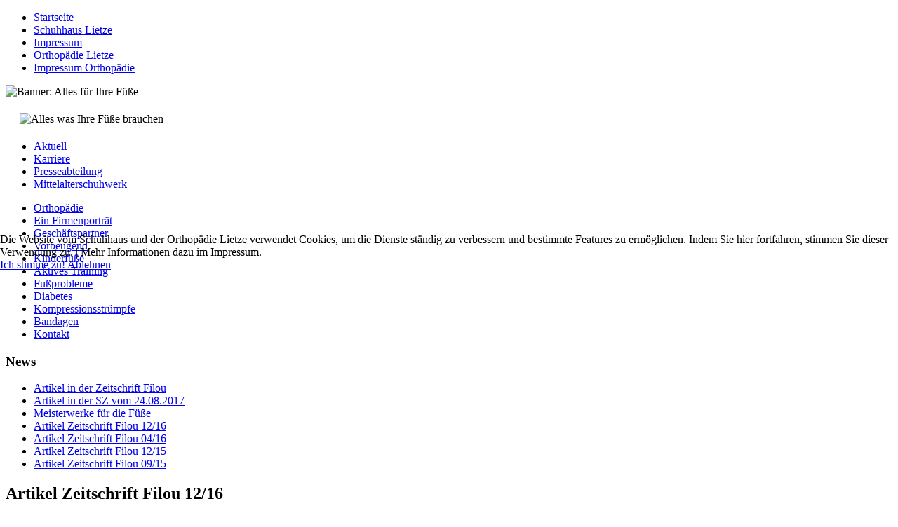

--- FILE ---
content_type: text/html; charset=utf-8
request_url: http://schuhhaus-lietze.de/news-orth/45-artikel-zeitschrift-filou-12-16.html
body_size: 3402
content:
<!DOCTYPE html PUBLIC "-//W3C//DTD XHTML 1.0 Transitional//EN" "http://www.w3.org/TR/xhtml1/DTD/xhtml1-transitional.dtd">
<html xmlns="http://www.w3.org/1999/xhtml">

<head>
<script type="text/javascript">  (function(){ function blockCookies(disableCookies, disableLocal, disableSession){ if(disableCookies == 1){ if(!document.__defineGetter__){ Object.defineProperty(document, 'cookie',{ get: function(){ return ''; }, set: function(){ return true;} }); }else{ var oldSetter = document.__lookupSetter__('cookie'); if(oldSetter) { Object.defineProperty(document, 'cookie', { get: function(){ return ''; }, set: function(v){ if(v.match(/reDimCookieHint\=/) || v.match(/9180894dc9b845381c7f58fa514c4c9c\=/)) { oldSetter.call(document, v); } return true; } }); } } var cookies = document.cookie.split(';'); for (var i = 0; i < cookies.length; i++) { var cookie = cookies[i]; var pos = cookie.indexOf('='); var name = ''; if(pos > -1){ name = cookie.substr(0, pos); }else{ name = cookie; } if(name.match(/reDimCookieHint/)) { document.cookie = name + '=; expires=Thu, 01 Jan 1970 00:00:00 GMT'; } } } if(disableLocal == 1){ window.localStorage.clear(); window.localStorage.__proto__ = Object.create(window.Storage.prototype); window.localStorage.__proto__.setItem = function(){ return undefined; }; } if(disableSession == 1){ window.sessionStorage.clear(); window.sessionStorage.__proto__ = Object.create(window.Storage.prototype); window.sessionStorage.__proto__.setItem = function(){ return undefined; }; } } blockCookies(1,1,1); }()); </script>


  <base href="http://schuhhaus-lietze.de/news-orth/45-artikel-zeitschrift-filou-12-16.html" />
	<meta http-equiv="content-type" content="text/html; charset=utf-8" />
	<meta name="keywords" content="Lietze, Bischofswerda Orthopädie, Neustadt, Langenwolmsdorf, Stolpen, Schuhreparaturen, Massschuhe, Bandagen, Einlagen, Lederwaren, Schuhe, Damenschuhe, Wanderschuhe, Kinderschuhe, Herrenschuhe, Kompressionsstrümpfe, MBT Schuhe,Fußdruckmessung, Orthopaedieschuhmacher, Orthopädieschuhe" />
	<meta name="rights" content="Orthopädie Lietze GmbH" />
	<meta name="author" content="wdo" />
	<meta name="description" content="Schuhhaus und Orthopädie Lietze - Alles was ihre Fuesse brauchen - Schuhe, Massschuhe, Diabetesvorsorge, Schuhreparaturen" />
	<meta name="generator" content="Joomla! - Open Source Content Management" />
	<title>Artikel Zeitschrift Filou 12/16</title>
	<link href="/templates/standart-design-orthopdie/favicon.ico" rel="shortcut icon" type="image/vnd.microsoft.icon" />
	<link href="/plugins/system/cookiehint/css/style.css?49d1cb059d755e782c1588a7a55ef357" rel="stylesheet" type="text/css" />
	<style type="text/css">
#redim-cookiehint-modal {position: fixed; top: 0; bottom: 0; left: 0; right: 0; z-index: 99998; display: flex; justify-content : center; align-items : center;}
	</style>
	<script src="/media/jui/js/jquery.min.js?49d1cb059d755e782c1588a7a55ef357" type="text/javascript"></script>
	<script src="/media/jui/js/jquery-noconflict.js?49d1cb059d755e782c1588a7a55ef357" type="text/javascript"></script>
	<script src="/media/jui/js/jquery-migrate.min.js?49d1cb059d755e782c1588a7a55ef357" type="text/javascript"></script>
	<script src="/media/system/js/caption.js?49d1cb059d755e782c1588a7a55ef357" type="text/javascript"></script>
	<script type="text/javascript">
jQuery(window).on('load',  function() {
				new JCaption('img.caption');
			});
	</script>

<link href="/templates/standart-design-orthopdie/css/editor.css" rel="stylesheet" type="text/css" />
<link href="/templates/standart-design-orthopdie/css/template.css" rel="stylesheet" type="text/css" />
  
  <!--[if lte IE 7]><style>
  #navi_1 li {
  display: inline;
  }
  </style>
  <![endif]-->
  
</head>

<body>
<div id="centerdiv">
  <div id="head">
    <div id="navi_1">		<div class="moduletable_menu">
						<ul class="nav menu mod-list">
<li class="item-101 default"><a href="/" >Startseite</a></li><li class="item-104"><a href="/schuhhaus.html" >Schuhhaus Lietze</a></li><li class="item-166"><a href="/impressum-schuhhaus-lietze-2.html" >Impressum </a></li><li class="item-102"><a href="/orthopaedie.html" >Orthopädie Lietze </a></li><li class="item-114"><a href="/impressum.html" >Impressum Orthopädie</a></li></ul>
		</div>
	</div>
    <div id="images"><img src="/templates/standart-design-orthopdie/images/banner.jpg" width="1080" height="100" alt="Banner: Alles für Ihre Füße " /></div>  
  </div>
  <div id="left">		<div class="moduletable">
						

<div class="custom"  >
	<p><img style="margin: 5px 20px; border: 0px currentColor; vertical-align: top;" src="/images/img_orth/fusskl.jpg" alt="Alles was Ihre Füße brauchen" border="0" /></p></div>
		</div>
			<div class="moduletable_menu">
						<ul class="nav menu mod-list">
<li class="item-137"><a href="/aktuell.html" >Aktuell</a></li><li class="item-169"><a href="/karriere.html" >Karriere</a></li><li class="item-147 current active"><a href="/news-orth.html" >Presseabteilung</a></li><li class="item-157"><a href="/mittelalterschuhwerk.html" >Mittelalterschuhwerk</a></li></ul>
		</div>
			<div class="moduletable">
						<ul class="nav menu mod-list">
<li class="item-103"><a href="/start-orthopaedie.html" >Orthopädie</a></li><li class="item-106"><a href="/ein-firmenportrait.html" >Ein Firmenporträt</a></li><li class="item-107"><a href="/geschaeftspartner.html" >Geschäftspartner</a></li><li class="item-108"><a href="/vorbeugend.html" >Vorbeugend</a></li><li class="item-127"><a href="/kinderfuesse.html" >Kinderfüße</a></li><li class="item-118"><a href="/aktives-training.html" >Aktives Training</a></li><li class="item-119"><a href="/fussprobleme.html" >Fußprobleme</a></li><li class="item-124 parent"><a href="/diabetes.html" >Diabetes</a></li><li class="item-125 parent"><a href="/kompressionsstruempfe.html" >Kompressionsstrümpfe</a></li><li class="item-126"><a href="/bandagen.html" >Bandagen</a></li><li class="item-128"><a href="/kontakt-orth.html" >Kontakt</a></li></ul>
		</div>
			<div class="moduletable">
							<h3>News</h3>
						<ul class="latestnews">
	<li>
		<a href="/news-orth/57-artikel-in-der-zeitschrift-filou.html">
			Artikel in der Zeitschrift Filou</a>
	</li>
	<li>
		<a href="/news-orth/47-artikel-in-der-sz-vom-24-08-2017.html">
			Artikel in der SZ vom 24.08.2017</a>
	</li>
	<li>
		<a href="/news-orth/46-meisterwerke-für-die-füße.html">
			Meisterwerke für die Füße </a>
	</li>
	<li>
		<a href="/news-orth/45-artikel-zeitschrift-filou-12-16.html">
			Artikel Zeitschrift Filou 12/16</a>
	</li>
	<li>
		<a href="/news-orth/43-artikel-zeitschrift-filou-04-16.html">
			Artikel Zeitschrift Filou 04/16</a>
	</li>
	<li>
		<a href="/news-orth/38-artikel-zeitschrift-filou-1215.html">
			Artikel Zeitschrift Filou 12/15  </a>
	</li>
	<li>
		<a href="/news-orth/37-artikel-zeitschrift-filou-09-15.html">
			Artikel Zeitschrift Filou 09/15 </a>
	</li>
</ul>
		</div>
	</div>
  <div id="main"><div class="item-page" itemscope itemtype="https://schema.org/Article">
	<meta itemprop="inLanguage" content="de-DE" />
	
		
			<div class="page-header">
		<h2 itemprop="headline">
			Artikel Zeitschrift Filou 12/16		</h2>
							</div>
					
		
	
	
		
								<div itemprop="articleBody">
		<p><img class="pull-left" src="/images/filou12_16.jpg" alt="" /></p>	</div>

	
							</div>
</div>
</div>

<div id="redim-cookiehint-modal">   <div id="redim-cookiehint">     <div class="cookiecontent">   Die Website vom Schuhhaus und der Orthopädie Lietze verwendet Cookies, um die Dienste ständig zu verbessern und bestimmte Features zu ermöglichen. Indem Sie hier fortfahren, stimmen Sie dieser Verwendung zu. | Mehr Informationen dazu im Impressum.    </div>     <div class="cookiebuttons">        <a id="cookiehintsubmit" onclick="return cookiehintsubmit(this);" href="http://schuhhaus-lietze.de/news-orth/45-artikel-zeitschrift-filou-12-16.html?rCH=2"         class="btn">Ich stimme zu!</a>           <a id="cookiehintsubmitno" onclick="return cookiehintsubmitno(this);" href="http://schuhhaus-lietze.de/news-orth/45-artikel-zeitschrift-filou-12-16.html?rCH=-2"           class="btn">Ablehnen</a>          <div class="text-center" id="cookiehintinfo">                      </div>      </div>     <div class="clr"></div>   </div> </div>  <script type="text/javascript">        document.addEventListener("DOMContentLoaded", function(event) {         if (!navigator.cookieEnabled){           document.getElementById('redim-cookiehint-modal').remove();         }       });        function cookiehintfadeOut(el) {         el.style.opacity = 1;         (function fade() {           if ((el.style.opacity -= .1) < 0) {             el.style.display = "none";           } else {             requestAnimationFrame(fade);           }         })();       }         function cookiehintsubmit(obj) {         document.cookie = 'reDimCookieHint=1; expires=0;29; path=/';         cookiehintfadeOut(document.getElementById('redim-cookiehint-modal'));         return true;       }        function cookiehintsubmitno(obj) {         document.cookie = 'reDimCookieHint=-1; expires=0; path=/';         cookiehintfadeOut(document.getElementById('redim-cookiehint-modal'));         return true;       }  </script>  
</body>
</html>
